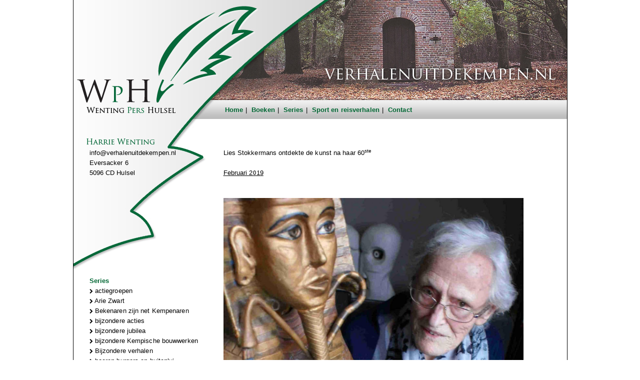

--- FILE ---
content_type: text/html; charset=utf-8
request_url: https://www.verhalenuitdekempen.nl/series/kleinkunst-in-de-kempen/lies-stokkermans-ontdekt-kunst-na-haar-60ste
body_size: 5741
content:
<!DOCTYPE html>
<html lang="nl">
<head>

  <!-- Basic -->
  <meta charset="utf-8">
  <meta http-equiv="X-UA-Compatible" content="IE=edge">

  <title>Lies Stokkermans ontdekt kunst na haar 60ste</title>

      <meta name="description" content="&amp;nbsp;
Lies Stokkermans ontdekte de kunst na haar 60ste
&amp;nbsp;
Februari 2019
&amp;nbsp;
&amp;nbsp;

Waar komt creativiteit vandaan, leer je dat aan of zat het altijd al in je?
Als Lies Stokkermans uit"/>
  
  <meta name="author" content="Harrie Wenting - Wenting Pers Hulsel"/>
  <meta name="copyright" content="Harrie Wenting - Wenting Pers Hulsel"/>
  <meta name="robots" content="All">

  
  <meta property="og:type" content="website"/>
  <meta property="og:title" content="Lies Stokkermans ontdekt kunst na haar 60ste" />
  <meta property="og:site_name" content="Harrie Wenting - Wenting Pers Hulsel"/>
  <meta property="og:image"
        content="https://www.verhalenuitdekempen.nl/projects/verhalenuitdekempen/templates/frontend/images/logo_fb.jpg"/>
  <meta property="og:description" content="&amp;nbsp;
Lies Stokkermans ontdekte de kunst na haar 60ste
&amp;nbsp;
Februari 2019
&amp;nbsp;
&amp;nbsp;

Waar komt creativiteit vandaan, leer je dat aan of zat het altijd al in je?
Als Lies Stokkermans uit"/>
  <meta property="og:url" content="https://www.verhalenuitdekempen.nl/series/kleinkunst-in-de-kempen/lies-stokkermans-ontdekt-kunst-na-haar-60ste"/>


  <!-- Favicon -->
  <link rel="shortcut icon" href="/projects/verhalenuitdekempen/templates/frontend/images/favicon.ico" type="image/x-icon"/>
  <link rel="apple-touch-icon" href="/projects/verhalenuitdekempen/templates/frontend/images/apple-touch-icon.png"/>

  <!-- Mobile Metas -->
  <meta name="viewport" content="width=device-width, initial-scale=1.0">

  <!-- Web Fonts  -->
  <link href="https://fonts.googleapis.com/css?family=Libre+Baskerville" rel="stylesheet">

  <!-- Vendor CSS -->
  <link rel="stylesheet" href="/projects/default_porto/templates/frontend/assets/vendor/bootstrap/css/bootstrap.min.css"/>
  <link rel="stylesheet" type="text/css" href="/gsdfw/includes/font-awesome/css/font-awesome.min.css" />
  <link rel="stylesheet" type="text/css" href="/gsdfw/includes/fancybox2/jquery.fancybox.css" media="screen" />
  <link rel="stylesheet" type="text/css" href="/projects/verhalenuitdekempen/templates/frontend/style/custom.css?v=1749752745"/>

  
  <!-- Head Libs -->
  <script src="/projects/default_porto/templates/frontend/assets/vendor/jquery/jquery.min.js"></script>
  <script src="/projects/default_porto/templates/frontend/assets/vendor/modernizr/modernizr.min.js"></script>

  <script type="text/javascript" src="/gsdfw/includes/fancybox2/jquery.fancybox.pack.js"></script>
  <link rel="stylesheet" type="text/css" href="/gsdfw/includes/sweetalert/2/dist/sweetalert2.min.css"/>
  <script src="https://cdnjs.cloudflare.com/ajax/libs/es6-promise/4.1.0/es6-promise.auto.min.js"></script> <!-- IE11 support -->
  <script src="/gsdfw/includes/sweetalert/2/dist/sweetalert2.min.js"></script>
  <script src='https://www.google.com/recaptcha/api.js'></script>
  
      <!-- Global site tag (gtag.js) - Google Analytics -->
    <script async src="https://www.googletagmanager.com/gtag/js?id=UA-125598419-1"></script>
    <script>
      window.dataLayer = window.dataLayer || [];
      function gtag(){dataLayer.push(arguments);}
      gtag('js', new Date());

      gtag('config', 'UA-125598419-1');
    </script>

  </head>
<body>

<div class="body">
  <table id="Table_01" cellpadding="0" cellspacing="0">
    <tr>
      <td background="/projects/verhalenuitdekempen/templates/frontend/images/banner.jpg" style="background-repeat:no-repeat;">
        <div style="padding-top: 210px; padding-left: 293px; padding-right: 0px; height: 276px;">
          <ul class="nav nav-pills" id="mainNav"><li class=""><a href="/"  class="">Home</a></li><li class=""><a href="/nl/boeken"  class="">Boeken</a></li><li class="active "><a href="/nl/series"  class="">Series</a></li><li class=""><a href="/nl/sport-en-reisverhalen"  class="">Sport en reisverhalen</a></li><li class=""><a href="/contact"  class="">Contact</a></li></ul>        </div>
      </td>
    </tr>
    <tr>
      <td>
        <table width='100%' cellspacing='0' cellpadding='0'>
          <tr>
            <td valign='top' width='242' style='padding-top: 20px; padding-left: 32px; padding-right: 0px; padding-bottom: 0px; background-image: url("/projects/verhalenuitdekempen/templates/frontend/images/contact.jpg"); background-repeat: no-repeat;'>
              <table width='100%' height='100%' cellspacing='0' cellpadding='0'>
                <tr>
                  <td valign='top'>
                    <p>info@verhalenuitdekempen.nl<br>Eversacker 6<br>5096 CD Hulsel</p>
                    <p>&nbsp;</p>
                    <p>&nbsp;</p>
                    <p>&nbsp;</p>
                    <p>&nbsp;</p>
                    <p>&nbsp;</p>
                    <b style="color:#006633;">Series</b><br>
                                            <a href="/nl/series#actiegroepen" class="series_link"><span class="fa fa-chevron-right"></span> actiegroepen</a><br>
                                              <a href="/nl/series#Arie Zwart" class="series_link"><span class="fa fa-chevron-right"></span> Arie Zwart</a><br>
                                              <a href="/nl/series#Bekenaren zijn net Kempenaren" class="series_link"><span class="fa fa-chevron-right"></span> Bekenaren zijn net Kempenaren</a><br>
                                              <a href="/nl/series#bijzondere acties" class="series_link"><span class="fa fa-chevron-right"></span> bijzondere acties</a><br>
                                              <a href="/nl/series#bijzondere jubilea" class="series_link"><span class="fa fa-chevron-right"></span> bijzondere jubilea</a><br>
                                              <a href="/nl/series#bijzondere Kempische bouwwerken" class="series_link"><span class="fa fa-chevron-right"></span> bijzondere Kempische bouwwerken</a><br>
                                              <a href="/nl/series#Bijzondere verhalen" class="series_link"><span class="fa fa-chevron-right"></span> Bijzondere verhalen</a><br>
                                              <a href="/nl/series#boeren burgers en buitenlui " class="series_link"><span class="fa fa-chevron-right"></span> boeren burgers en buitenlui </a><br>
                                              <a href="/nl/series#Boeren in de knel" class="series_link"><span class="fa fa-chevron-right"></span> Boeren in de knel</a><br>
                                              <a href="/nl/series#boeren met alternatieven" class="series_link"><span class="fa fa-chevron-right"></span> boeren met alternatieven</a><br>
                                              <a href="/nl/series#Bolle Akker" class="series_link"><span class="fa fa-chevron-right"></span> Bolle Akker</a><br>
                                              <a href="/nl/series#Brandweer" class="series_link"><span class="fa fa-chevron-right"></span> Brandweer</a><br>
                                              <a href="/nl/series#Crisis in tijden van Corona" class="series_link"><span class="fa fa-chevron-right"></span> Crisis in tijden van Corona</a><br>
                                              <a href="/nl/series#De Wederloop" class="series_link"><span class="fa fa-chevron-right"></span> De Wederloop</a><br>
                                              <a href="/nl/series#dieren in de Kempen" class="series_link"><span class="fa fa-chevron-right"></span> dieren in de Kempen</a><br>
                                              <a href="/nl/series#Dit moest ik ff kwijt" class="series_link"><span class="fa fa-chevron-right"></span> Dit moest ik ff kwijt</a><br>
                                              <a href="/nl/series#dromen zijn bedrog, toch?" class="series_link"><span class="fa fa-chevron-right"></span> dromen zijn bedrog, toch?</a><br>
                                              <a href="/nl/series#Harrie Coppens, wereldfietser" class="series_link"><span class="fa fa-chevron-right"></span> Harrie Coppens, wereldfietser</a><br>
                                              <a href="/nl/series#Herinneringen" class="series_link"><span class="fa fa-chevron-right"></span> Herinneringen</a><br>
                                              <a href="/nl/series#het geslacht van gisbergen" class="series_link"><span class="fa fa-chevron-right"></span> het geslacht van gisbergen</a><br>
                                              <a href="/nl/series#Het zal je maar overkomen" class="series_link"><span class="fa fa-chevron-right"></span> Het zal je maar overkomen</a><br>
                                              <a href="/nl/series#in het spoor van" class="series_link"><span class="fa fa-chevron-right"></span> in het spoor van</a><br>
                                              <a href="/nl/series#kanjer" class="series_link"><span class="fa fa-chevron-right"></span> kanjer</a><br>
                                              <a href="/nl/series#Kempenaer tot over de grens" class="series_link"><span class="fa fa-chevron-right"></span> Kempenaer tot over de grens</a><br>
                                              <a href="/nl/series#Kempenaren rond de eeuwwisseling" class="series_link"><span class="fa fa-chevron-right"></span> Kempenaren rond de eeuwwisseling</a><br>
                                              <a href="/nl/series#Kempische natuur" class="series_link"><span class="fa fa-chevron-right"></span> Kempische natuur</a><br>
                                              <a href="/nl/series#kerk en samenleving" class="series_link"><span class="fa fa-chevron-right"></span> kerk en samenleving</a><br>
                                              <a href="/nl/series#kinderavonturen" class="series_link"><span class="fa fa-chevron-right"></span> kinderavonturen</a><br>
                                              <a href="/nl/series#Kleinkunst in de Kempen" class="series_link"><span class="fa fa-chevron-right"></span> Kleinkunst in de Kempen</a><br>
                                              <a href="/nl/series#kort nieuws" class="series_link"><span class="fa fa-chevron-right"></span> kort nieuws</a><br>
                                              <a href="/nl/series#LOG Bladel-Hulsel" class="series_link"><span class="fa fa-chevron-right"></span> LOG Bladel-Hulsel</a><br>
                                              <a href="/nl/series#lokale bestuurders" class="series_link"><span class="fa fa-chevron-right"></span> lokale bestuurders</a><br>
                                              <a href="/nl/series#Markante Kempische mensen" class="series_link"><span class="fa fa-chevron-right"></span> Markante Kempische mensen</a><br>
                                              <a href="/nl/series#Miet van Bommel" class="series_link"><span class="fa fa-chevron-right"></span> Miet van Bommel</a><br>
                                              <a href="/nl/series#Mooi nieuws" class="series_link"><span class="fa fa-chevron-right"></span> Mooi nieuws</a><br>
                                              <a href="/nl/series#Onderscheiden" class="series_link"><span class="fa fa-chevron-right"></span> Onderscheiden</a><br>
                                              <a href="/nl/series#ons dorp" class="series_link"><span class="fa fa-chevron-right"></span> ons dorp</a><br>
                                              <a href="/nl/series#opmerkelijke initiatieven" class="series_link"><span class="fa fa-chevron-right"></span> opmerkelijke initiatieven</a><br>
                                              <a href="/nl/series#Passie" class="series_link"><span class="fa fa-chevron-right"></span> Passie</a><br>
                                              <a href="/nl/series#Prinsen en Koningen in de Kempen" class="series_link"><span class="fa fa-chevron-right"></span> Prinsen en Koningen in de Kempen</a><br>
                                              <a href="/nl/series#Santiago" class="series_link"><span class="fa fa-chevron-right"></span> Santiago</a><br>
                                              <a href="/nl/series#Schaatsers in de kempen" class="series_link"><span class="fa fa-chevron-right"></span> Schaatsers in de kempen</a><br>
                                              <a href="/nl/series#Schrijvende Kempenaren" class="series_link"><span class="fa fa-chevron-right"></span> Schrijvende Kempenaren</a><br>
                                              <a href="/nl/series#sportieve kempenaren" class="series_link"><span class="fa fa-chevron-right"></span> sportieve kempenaren</a><br>
                                              <a href="/nl/series#steen voor steen" class="series_link"><span class="fa fa-chevron-right"></span> steen voor steen</a><br>
                                              <a href="/nl/series#tonpraters" class="series_link"><span class="fa fa-chevron-right"></span> tonpraters</a><br>
                                              <a href="/nl/series#Tumaini" class="series_link"><span class="fa fa-chevron-right"></span> Tumaini</a><br>
                                              <a href="/nl/series#verenigingen " class="series_link"><span class="fa fa-chevron-right"></span> verenigingen </a><br>
                                              <a href="/nl/series#verhaal vertellingen" class="series_link"><span class="fa fa-chevron-right"></span> verhaal vertellingen</a><br>
                                              <a href="/nl/series#Verzamelaars" class="series_link"><span class="fa fa-chevron-right"></span> Verzamelaars</a><br>
                                              <a href="/nl/series#Vrijthof-Vrijthof" class="series_link"><span class="fa fa-chevron-right"></span> Vrijthof-Vrijthof</a><br>
                                              <a href="/nl/series#vrome Kempenaren" class="series_link"><span class="fa fa-chevron-right"></span> vrome Kempenaren</a><br>
                                              <a href="/nl/series#wonen in Hulsel" class="series_link"><span class="fa fa-chevron-right"></span> wonen in Hulsel</a><br>
                                              <a href="/nl/series#Zorgen om de zorg" class="series_link"><span class="fa fa-chevron-right"></span> Zorgen om de zorg</a><br>
                                        </td>
                </tr>
              </table><p>
            </td>
            <td valign='top' width='656' style='padding-top: 0px; padding-left: 20px; padding-right: 50px; padding-bottom: 40px;'>
              <div role="main" class="main">
                                <section class="defaultsection">
  <div class="container">
    <div class="row">
      <div class="col-md-12">
        <p>&nbsp;<br />
Lies Stokkermans ontdekte de kunst na haar 60<sup>ste</sup><br />
&nbsp;<br />
<u>Februari 2019</u><br />
&nbsp;<br />
&nbsp;<img alt="" height="54" src="/verhalenuitdekempen/uploads/verhalenuitdekempen/sites/1/ckfiles/test/000Lies_Stokkermans_bij_toetanchamon.jpg" width="46" /><br />
<img alt="" src="/verhalenuitdekempen/uploads/verhalenuitdekempen/sites/1/ckfiles/2021/21Lies_Stokkermans.jpg" style="width: 600px; height: 354px;" /><br />
Waar komt creativiteit vandaan, leer je dat aan of zat het altijd al in je?<br />
Als Lies Stokkermans uit Lage Mierde op haar 89-ste terug kijkt op haar leven, weet zij het antwoord wel. &ldquo;Het zat altijd al in me,&rdquo; zegt ze. &ldquo;Maar als de kinderen klein zijn ben je met andere dingen bezig.&rdquo;<br />
Vanaf haar 60<sup>ste</sup> begon ze met klei om tal van werken te maken en ze kwam ermee op tv bij omroep Max. Hier kreeg ze de erkenning voor haar werk, nu is ze genomineerd voor de cultuurprijs in Reusel-De Mierden.<br />
&nbsp;&ldquo;Soms droom ik over iets, maar soms is het ook gewoon een ingeving, waarvan ik totaal niet weet waar die vandaan komt. Ik neem dan een stuk klei en mijn handen doen als vanzelf het werk. Sinds ik een eigen klei-oven heb, komt het ene na het andere kunstwerk tot leven.<br />
Lies werd in 1929 geboren aan het Vloeieind in lage Mierde, ze was er een van Laureijs, een postbode: daar kwam de bijnaam D&rsquo;n Boij&rsquo; vandaan.<br />
Na haar huwelijk betrok ze met haar man een huisje aan de Tinnen Pot in Lage Mierde, waar ze in totaal zeven kinderen kreeg.<br />
&ldquo;Zo&rsquo;n dertig jaar terug werd ik betrokken bij de Werkwinkel in Hilvarenbeek,&rdquo; kijkt ze terug. &ldquo;Ik maakte er kleipoppetjes en merkte dat dit me goed afging. Tot die tijd was mijn creativiteit vooral beperkt gebleven tot het spelen van de trekzak en de piano, wat ik overigens nu nog steeds doe. Ik kreeg daar contact met Frans Roijmans uit Reusel en van hem kon ik een klei-oven overnemen. Dat was voor mij de start om veel meer met mijn hobby te gaan doen. Ik kon nu zelf aan een object beginnen en dat geheel in eigen beheer afwerken.&rdquo;<br />
<img alt="" src="/verhalenuitdekempen/uploads/verhalenuitdekempen/sites/1/ckfiles/2019/000keukenraam.jpg" style="width: 600px; height: 372px;" /><br />
Lies haalt haar inspiratie uit de oudheid (zo maakte ze de beeltenis van Toetanchamon na) of uit de natuur. Ze neemt een stuk klei en gaat dan gewoon aan de keukentafel zitten.<br />
&ldquo;Ik woon u alleen, niemand heeft er last van,&rdquo; zegt ze vergoelijkend. &ldquo;Mijn zoon is wel eens bezorgd als ik vervolgens ook het glazuren binnen doen, dan moet ik van hem de deuren open zetten om te ventileren. Dat doe ik dan maar.&rdquo;<br />
Nadat ze al het nodige werk had gemaakt, stond enkele jaren terug ineens een filmploeg van Omroep Brabant op de stoep.&rdquo; Het was voor mij een verrassing,&rdquo; zegt ze. &ldquo;Maar ik zag het ook als een buitenkans om meer van mijn werk te laten zien aan een groter publiek. Ik maak weliswaar alles voor mij zelf, maar anderen mogen het natuurlijk wel zien, daarom organiseer ik af en toe ook een eigen expositie.&rdquo;<br />
De filmploeg van Omroep Brabant legde alle bijzondere creaties van Lies vast. Ze heeft haar hele huis, maar ook haar grote tuin vol met voorwerpen staan die ze zelf maakte. Een abstracte creatie van Massai krijgers of een nest met grote eieren van en Dinosaurus. De beeltenis van Buda, maar ook een zelf ontworpen schaakspel. Intussen kreeg ze lokaal ook de nodige bekendheid en werd ze gevraagd om op de basisschool over haar werk te vertellen. Maar het hoogtepunt moest toen nog komen.<br />
&ldquo;Op enig moment stopte er een auto voor de deur en stapt daar Jan Slagter uit van Omroep Max. Of hij mijn tuin en de beelden eens mocht bekijken. Achteraf hoorde ik dat mijn kinderen ervan wisten, maar voor mij was het een grote verrassing.&rdquo;<br />
Lies kreeg de nodige aandacht van Omroep Max en via dat programma sleepte ze nog een bijzondere opdracht binnen: een beeld maken voor de tuin van het Ben Oude NijHuis, een tehuis voor dementerenden.<br />
Lies weet nu op haar 89-ste dat het meeste werk dat ze wilde maken er wel staat. &ldquo;Ik heb nog steeds tal van idee&euml;n, maar mijn kinderen zijn erg bezorgd dat het te zwaar wordt voor mij. Dan willen ze mij helpen om de producten uit de hete oven te halen. Ik vind het best, maar ze moeten het ook niet overdrijven.&rdquo;<br />
Lies uit Lage mierde laat met haar energie, maar vooral met haar onuitputtelijke creativiteit, zien dat je veel uit het leven kunt halen. Voor haar een leven dat nog lang niet ten einde is, want alle creatieve idee&euml;n zijn nog steeds niet in voorwerpen vorm gegeven.<br />
<br />
<img alt="" src="/verhalenuitdekempen/uploads/verhalenuitdekempen/sites/1/ckfiles/2019/000Lies_met_Jan_Slagter_van_omroep_Max.jpg" style="width: 200px; height: 299px;" /><br />
<em>Lies werd verrast door Jan Slagter van Omroep Max</em><br />
&nbsp;<br />
&nbsp;<br />
&nbsp;</p>
      </div>

                  

      <div class='mt-10'><a href='/nl/series' >&lt;&lt; Terug naar Series</a></div>    </div>
  </div>
</section>
              </div>

            </td>
          </tr>

        </table>

        <div style="padding: 30px 15px 0 15px; margin-left: 280px; width: 550px;">
          <i class="fa fa-tags"></i> Tags <br/><ul id="tags">
    	<li class="tag1"><a href="/sport-en-reisverhalen" title="Sport en reisverhalen">Sport en reisverhalen</a></li>
  </ul>        </div>

        <a href='https://www.gsd.nl' target='_blank' title="GSD: websites, webapplicaties en apps" style="color: #ececec;float:right;padding: 15px;">Powered by GSD</a>

      </td>
    </tr>
  </table>

</div>

<!-- Theme Custom -->
<script type="text/javascript" src="/gsdfw/includes/jsscripts/general.min.js?v=1765445538"></script>
</body>
</html>
